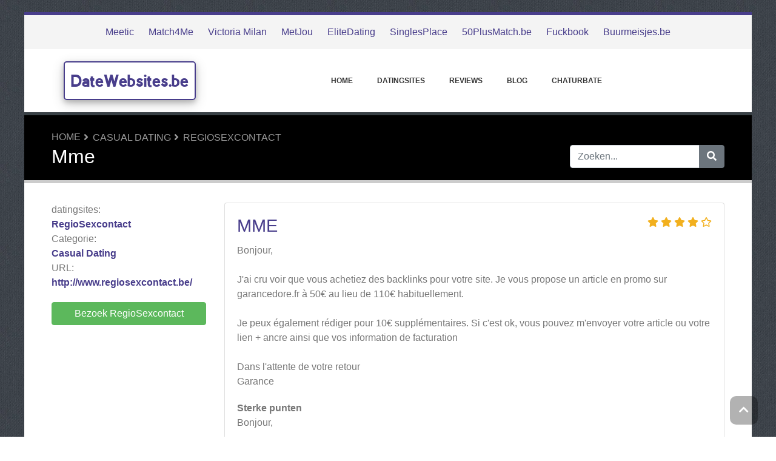

--- FILE ---
content_type: text/html; charset=UTF-8
request_url: https://www.datewebsites.be/reviews/regiosexcontact/106185-mme.php
body_size: 7066
content:
<!DOCTYPE html>
	<html lang="nl">
	<head>
		<meta charset="UTF-8" />
		<meta http-equiv="X-UA-Compatible" content="IE=edge" />	
		<meta name="description" content="Bonjour, 

J'ai cru voir que vous achetiez des backlinks pour votre site. Je vous propose un article en promo sur garancedore.fr à 50€ au lieu de 110€ habituellement.

Je peux également rédiger pour 10€ supplémentaires. Si c'est ok, vous pouvez m'envoyer votre article ou votre lien + a" />
		<meta name="viewport" content="width=device-width, initial-scale=1, minimum-scale=1.0, shrink-to-fit=no" />


		<title>RegioSexcontact Review - Mme - DateWebsites.be</title>
		
		<link rel="canonical" href="https://www.datewebsites.be/reviews/regiosexcontact/106185-mme.php" />
		<link rel="icon" type="image/x-icon" href="/favicon/favicon2.ico" />
		
		<script src="https://www.google.com/recaptcha/api.js" type="bf1fb17443d6c8da2c681839-text/javascript"></script>

	
<!-- Bootstrap -->
<link href="/new_design/css/bootstrap.css" rel="stylesheet" />

<!-- Font Awesome -->
<link rel="stylesheet" href="/new_design/fontawesome/css/all.min.css" />

<!-- CSS files -->
<link href="/new_design/css/smartmenu.min.css" rel="stylesheet" type="text/css" />
<link href="/new_design/css/style.css?v1351769047931" rel="stylesheet" type="text/css" />

<link href="/new_design/css/flags.css" rel="stylesheet" type="text/css" />
<script async src="https://pagead2.googlesyndication.com/pagead/js/adsbygoogle.js?client=ca-pub-3176072546741479" crossorigin="anonymous" type="bf1fb17443d6c8da2c681839-text/javascript"></script>

	

<!-- Modernizer -->
<script src="/new_design/js/modernizr.min.js" type="bf1fb17443d6c8da2c681839-text/javascript"></script>

<style>:root { --main-color: #483D8B; --secondary-color: #5cb85c; --tertiary-color: #000000; } .btn-success {  background-color: #5cb85c; border-color: #5cb85c; } .btn-success:hover { -webkit-filter: brightness(110%); filter: brightness(110%); }   } 
</style>	

<script type="bf1fb17443d6c8da2c681839-text/javascript">
  (function(i,s,o,g,r,a,m){i['GoogleAnalyticsObject']=r;i[r]=i[r]||function(){
  (i[r].q=i[r].q||[]).push(arguments)},i[r].l=1*new Date();a=s.createElement(o),
  m=s.getElementsByTagName(o)[0];a.async=1;a.src=g;m.parentNode.insertBefore(a,m)
  })(window,document,'script','//www.google-analytics.com/analytics.js','ga');

  ga('create', 'UA-49111350-1', 'auto');
  ga('send', 'pageview');
</script>
<meta name="google-site-verification" content="i8dYFTxbmEMV7vduEhCi85VdR_KLgeYf6bpskSt-erk" />
<meta name="verification" content="2b8443c1bc1570b7f13714bdfb38a2b3" />
<meta name="tradetracker-site-verification" content="9e10910a63d3a611c3a7a30312a7ab4084499b26" />

<script type="application/ld+json">
{
  "@context": "https://schema.org/",
  "@type": "Review",
  "itemReviewed": {
    "@type": "Organization",
        "image": "https://www.datewebsites.be/images/logos/4/9/9/regiosexcontact.webp/",
        "name": "RegioSexcontact"
  },
    "name": "Mme",
  "author": {
    "@type": "Person",
    "name": "Garance Garance"
  },
  "reviewBody": "Bonjour, 

J'ai cru voir que vous achetiez des backlinks pour votre site. Je vous propose un article en promo sur garancedore.fr à 50€ au lieu de 110€ habituellement.

Je peux également rédiger pour 10€ supplémentaires. Si c'est ok, vous pouvez m'envoyer votre article ou votre lien + ancre ainsi que vos information de facturation

Dans l'attente de votre retour
Garance",
  "publisher": {
    "@type": "Organization",
    "name": "DateWebsites.be"
  }
}
</script>

</head>
<body class="container" id="body">



<header>
					
	<div id="top_bar">
		<div class="container text-center py-3">
				<a href="/reviews/meetic/" title="Meetic Reviews">Meetic</a>
    			<a href="/reviews/match4me/" title="Match4Me Reviews">Match4Me</a>
    			<a href="/reviews/victoria-milan/" title="Victoria Milan Reviews">Victoria Milan</a>
    			<a href="/reviews/metjou-be/" title="MetJou Reviews">MetJou</a>
    			<a href="/reviews/elitedating/" title="EliteDating Reviews">EliteDating</a>
    			<a href="/reviews/singlesplace/" title="SinglesPlace Reviews">SinglesPlace</a>
    			<a href="/reviews/50plusmatch/" title="50PlusMatch.be Reviews">50PlusMatch.be</a>
    			<a href="/reviews/fuckbook/" title="Fuckbook Reviews">Fuckbook</a>
    			<a href="/reviews/buurmeisjesbe/" title="Buurmeisjes.be Reviews">Buurmeisjes.be</a>
    			    	</div>
    </div>

		<div id="main-nav">
		<nav class="main-nav container d-lg-flex align-items-center justify-content-between">
			<input id="main-menu-state" type="checkbox" />
			<label class="main-menu-btn" for="main-menu-state"><span class="main-menu-btn-icon"></span> Toggle main menu visibility</label>
								<div class="header-logo float-left">
					<a href="/" >
						DateWebsites.be 
					</a> 
				</div>
				
			<ul id="main-menu" class="sm sm-mint"> 	
	<li><a href="/" class="main-menu-list">Home</a></li>
		<li><a href="/list/">datingsites</a>
		<ul>
			
			<li><a href="/algemene-datingsites/">Algemene Datingsites</a>
			</li>
			<li><a href="/alternatieve-dating/">Alternatieve Dating</a>
			</li>
			<li><a href="/bdsm/">BDSM</a>
			</li>
			<li><a href="/buitenlandse-bruiden/">Buitenlandse Bruiden</a>
			</li>
			<li><a href="/casual-dating/">Casual Dating</a>
			</li>
			<li><a href="/chat-datingsites/">Chat Datingsites</a>
			</li>
			<li><a href="/cougar-dating/">Cougar Dating</a>
			</li>
			<li><a href="/dating-apps/">Dating Apps</a>
			</li>
			<li><a href="/erotische-contacten/">Erotische Contacten</a>
			</li>
			<li><a href="/etnische-dating/">Etnische Dating</a>
			</li>
			<li><a href="/flirting/">Flirting</a>
			</li>
			<li><a href="/gay-en-lesbian-dating/">Gay en Lesbian Dating</a>
			</li>
			<li><a href="/gespecialiseerde-dating/">Gespecialiseerde Dating</a>
			</li>
			<li><a href="/gratis-dating/">Gratis Dating</a>
			</li>
			<li><a href="/hoogopgeleide-dating/">Hoogopgeleide Dating</a>
			</li>
			<li><a href="/internationale-dating/">Internationale Dating</a>
			</li>
			<li><a href="/maatjemeer-dating/">Maatje-Meer Dating</a>
			</li>
			<li><a href="/milf-dating/">MILF Dating</a>
			</li>
			<li><a href="/moslim-dating/">Moslim Dating</a>
			</li>
			<li><a href="/oosteuropese-vrouwen/">Oost-Europese Vrouwen</a>
			</li>
			<li><a href="/regionale-dating/">Regionale Dating</a>
			</li>
			<li><a href="/relatiebemiddeling/">Relatiebemiddeling</a>
			</li>
			<li><a href="/religieuze-dating/">Religieuze Dating</a>
			</li>
			<li><a href="/senioren-dating/">Senioren Dating</a>
			</li>
			<li><a href="/sex-dating/">Sex Dating</a>
			</li>
			<li><a href="/shemale-dating/">Shemale Dating</a>
			</li>
			<li><a href="/single-parent-dating/">Single Parent Dating</a>
			</li>
			<li><a href="/sites-over-dating/">Sites over Dating</a>
			</li>
			<li><a href="/social-datingsites/">Social Datingsites</a>
			</li>
			<li><a href="/speed-dating/">Speed Dating</a>
			</li>
			<li><a href="/startpaginas/">Startpagina's</a>
			</li>
			<li><a href="/swinger-dating/">Swinger Dating</a>
			</li>
			<li><a href="/vreemdgaan-dating/">Vreemdgaan Dating</a>
			</li>
			<li><a href="/vriendschappen/">Vriendschappen</a>
			</li>			
		</ul>
	</li>
		<li><a href="/reviews.php">Reviews</a></li>
			<li><a href="/blog/">Blog</a></li>
		
	<li><a href="https://www.chaturbate.be/" title="Chaturbate" target="_blank" rel="noopener">Chaturbate</a></li>		<li class="d-md-none"><a href="/search/">Zoeken</a></li>
	</ul>
		</nav>
	</div>
				<div class="d-md-none">
			<form id="searchForm_mobile" action="/search/" method="get">
				<div class="input-group">
		   		<input type="text" name="search_term_mobile" class="form-control search_term_mobile" placeholder="Zoeken..." required>
		 			<div class="input-group-append">
		  				<button class="btn btn-secondary" type="submit" aria-label="Zoeken"><i class="fa fa-search"></i></button>
		 			</div>
		  		</div>
		  		<input type="hidden" id="search_id_mobile" name="search_id_mobile" />
		  	</form>
		</div>
		
	<div class="header_h1" id="header_h1">
		<div class="container">
			
		<ul class="breadcrumb " id="breadcrumbs">
			<li><a title="Reviews en klachten over datingsites" href="https://www.datewebsites.be/">Home</a></li><li><a href="https://www.datewebsites.be/casual-dating/" title="Casual Dating">Casual Dating</a></li><li><a href="https://www.datewebsites.be/reviews/regiosexcontact/" title="RegioSexcontact">RegioSexcontact</a></li></ul>
			<div class="row">
				<div class="col">
					<h1 id="h1">Mme</h1>
									</div>
								<div class="col-3 d-none d-md-block" id="search_desktop">
					<form id="searchForm" action="/search/" method="get">
						<div class="input-group">
				   		<input type="text" name="search_term" class="form-control search_term" placeholder="Zoeken..." required>
				 			<div class="input-group-append">
				  				<button class="btn btn-secondary" type="submit" aria-label="Zoeken"><i class="fa fa-search"></i></button>
				 			</div>
				  		</div>
				  		<input type="hidden" id="search_id" name="search_id" />
				  	</form>
			  	</div>
							</div>
		</div>
	</div>
</header>

<div class="main">
	<div class="container">	
			
				

<div class="row">
	<div class="col-lg-3 order-2 order-lg-1">
		<aside class="sidebar" id="sidebar" data-plugin-sticky data-plugin-options="{'minWidth': 991, 'containerSelector': '.container', 'padding': {'top': 120}}">
			<!-- Details -->
			<p class="details">
				<span>datingsites:</span> <a href="/reviews/regiosexcontact/" title="RegioSexcontact">RegioSexcontact</a><br />
										<span>Categorie:</span> 
										<a href="/casual-dating/" title="Casual Dating">Casual Dating</a>
					<br />
															<span>URL:</span> <a href="https://www.datewebsites.be/reviews/regiosexcontact/out.php" title="http://www.regiosexcontact.be/" target="_blank" rel="noopener" class="offer_35612">http://www.regiosexcontact.be/</a>
								</p>
			
						<p>
			<a href="https://www.datewebsites.be/reviews/regiosexcontact/out.php" title="RegioSexcontact" target="_blank" rel="noopener" class="btn btn-success btn-block offer_35612">Bezoek RegioSexcontact</a>
			</p>
					</aside>
	</div>
	<div class="col-lg-9 order-1 order-lg-2">





<!-- Review -->
<a class="anchor" id="Reviews"></a>
 
	<div class="card mb-4">
		<div class="card-body">
			<span class="float-right">
						<div class="rating" id="rating_div" title="Beoordeling: 4" style="white-space: nowrap;">
						<i class="fas fa-star" style="color:#f2b01e;"></i>
						<i class="fas fa-star" style="color:#f2b01e;"></i>
						<i class="fas fa-star" style="color:#f2b01e;"></i>
						<i class="fas fa-star" style="color:#f2b01e;"></i>
												<i class="far fa-star" style="color:#f2b01e;"></i>
									
		</div>
					</span>			
			<h3 class="card-title"><a href="/reviews/regiosexcontact/106185-mme.php">Mme</a></h3> 
							
			<p class="card-text">Bonjour, <br />
<br />
J'ai cru voir que vous achetiez des backlinks pour votre site. Je vous propose un article en promo sur garancedore.fr à 50€ au lieu de 110€ habituellement.<br />
<br />
Je peux également rédiger pour 10€ supplémentaires. Si c'est ok, vous pouvez m'envoyer votre article ou votre lien + ancre ainsi que vos information de facturation<br />
<br />
Dans l'attente de votre retour<br />
Garance</p>
						<p class="mt-3"><b>Sterke punten</b><br />Bonjour, <br />
<br />
J'ai cru voir que vous achetiez des backlinks pour votre site. Je vous propose un article en promo sur garancedore.fr à 50€ au lieu de 110€ habituellement.<br />
<br />
Je peux également rédiger pour 10€ supplémentaires. Si c'est ok, vous pouvez m'envoyer votre article ou votre lien + ancre ainsi que vos information de facturation<br />
<br />
Dans l'attente de votre retour<br />
Garance</p>
									<p class="mt-3"><b>Zwakke punten</b><br />Bonjour, <br />
<br />
J'ai cru voir que vous achetiez des backlinks pour votre site. Je vous propose un article en promo sur garancedore.fr à 50€ au lieu de 110€ habituellement.<br />
<br />
Je peux également rédiger pour 10€ supplémentaires. Si c'est ok, vous pouvez m'envoyer votre article ou votre lien + ancre ainsi que vos information de facturation<br />
<br />
Dans l'attente de votre retour<br />
Garance</p>
					</div>
		<div class="card-footer">
			<span class="float-right">
			Door <a href="/user.php?id=106185" title="">Garance Garance</a> op 14 augustus 2023			       		<i title="Deze review is meer dan 12 maanden oud en misschien niet meer relevant." class="fas fa-info-circle"></i>
						</span>
			<a href="/reviews/regiosexcontact/106185-mme.php#schrijf"><i class="fa fa-share"></i> Reageer</a>
							
					</div>
	</div>
	
<p class="text-center mb-5">
		<a href="https://www.datewebsites.be/reviews/regiosexcontact/out.php" title="RegioSexcontact" rel="noopener" target="_blank" id="35612_1" class="btn btn-success mt-3 btn-block offer_35612">Bezoek RegioSexcontact</a>
		<a href="/reviews/regiosexcontact/" title="Reviews over RegioSexcontact" class="btn btn-outline-secondary btn-block">Reviews over RegioSexcontact</a>	
</p>



<!-- Write a comment -->
<a class="anchor" id="schrijf"></a>
<div class="card card-outline-secondary mb-3">
   <div class="card-header">
       <h3 class="mb-0">Schrijf een reactie op deze review</h3>
         </div>
   <div class="card-body">
       <form class="form" action="/process.php" method="post">
           <div class="form-group">
               <label for="send_name">Je naam*</label>
               <input type="text" class="form-control" id="send_name" value="" name="send_name" required placeholder="Vul niet je volledige naam in. Je voornaam of een alias is genoeg.">
           </div>
           <div class="form-group">
               <label for="send_email">E-mailadres*</label>
               <input type="email" class="form-control" id="send_email" value="" name="send_email" required placeholder="We zullen je e-mailadres niet delen met anderen en we beloven geen spam te sturen.">
           </div>
           <div class="form-group">
               <label for="send_review">Jouw reactie*</label>
               <textarea class="form-control" id="send_review" name="send_review" rows="4" required></textarea>
           </div>
           <div class="form-group">
               <input type="checkbox" class="mb-3" id="send_abo_website" value="1" name="send_abo_website" > Stuur me een email als iemand een review schrijft over RegioSexcontact<br />
               <input type="checkbox" class="mb-3" id="send_abo_review" value="1" name="send_abo_review" checked> Stuur me een email als iemand reageert op mijn review<br />
               <input type="checkbox" id="send_agree" value="1" name="send_agree" required > Ik ga akkoord met de <a href="/terms/" target="_blank" rel="noopener">Algemene Voorwaarden</a>           </div>
				<div class="form-group">
					<div class="g-recaptcha" data-sitekey="6LcKpaIUAAAAACcZQ25rtMbAKKd4kIkvL4qXh2L3"></div>
				</div>
           <div class="form-group">
           		<input  type="hidden" name="a" value="add_comment" />
           		<input  type="hidden" name="id" value="106185" />
           				
               <button type="submit" class="btn btn-success btn-lg float-right">Verstuur mijn reactie</button>
            	           </div>
       </form>
   </div>
</div>





</div>

	</div>
	</div>


<button onclick="if (!window.__cfRLUnblockHandlers) return false; topFunction()" id="myBtn" title="Go to top" class="d-none d-lg-block" data-cf-modified-bf1fb17443d6c8da2c681839-=""><i class="fas fa-chevron-up"></i></button>	

<footer class="footer">
	<div class="container bottom_border">
			<div class="row">
			<div class="col-sm-4 col-md col-sm-4 col-12 col">
				<div class="headin5_amrc col_white_amrc pt2">DateWebsites.be</div>
								<p>Op DateWebsites.be lees je reviews over alle grote datingsites van België.Deel jouw ervaringen met andere bezoekers en schrijf ook een review!</p>
			</div>
			   
			<div class="col-sm-4 col-md col-sm-4 col-12 col">
				<div class="headin5_amrc col_white_amrc pt2">Nieuwsbrief</div>
				<p>Vul uw e-mailadres in om onze nieuwsbrief te ontvangen.</p>
            <form  action="/process.php" method="POST">
               <div class="input-group">
                   <input class="form-control" placeholder="E-mailadres" name="send_email" id="send_email" required type="email" />
                   <span class="input-group-append">
                       <input type="submit" class="btn btn-primary" value="Go!" />
                   </span>
               </div>
               <input type="hidden" name="a" value="add_newsletter" />
           	</form>
			</div>
						        
         <div class="col-sm-4 col-md col-6 col">
			<div class="headin5_amrc col_white_amrc pt2">datingsites</div>
			<ul class="footer_ul_amrc">
						<li><a href="/reviews/c-dating/">C-Dating</a></li>
						<li><a href="/reviews/50plusmatch/">50PlusMatch.be</a></li>
						<li><a href="/reviews/match4me/">Match4Me</a></li>
						<li><a href="/reviews/meetic/">Meetic</a></li>
						<li><a href="/reviews/metjou-be/">MetJou</a></li>
						<li><a href="/reviews/regiosexcontact/">RegioSexcontact</a></li>
			
			</ul>

         </div>
         <div class="col-sm-4 col-md  col-6 col">
				<div class="headin5_amrc col_white_amrc pt2">&nbsp;</div>
				<ul class="footer_ul_amrc">			<li><a href="/reviews/tienersexdatingbe/">TienerSexDating.be</a></li>
						<li><a href="/reviews/victoria-milan/">Victoria Milan</a></li>
						<li><a href="/reviews/elitedating/">EliteDating</a></li>
						<li><a href="/reviews/fuckbook/">Fuckbook</a></li>
						<li><a href="/reviews/buurmeisjesbe/">Buurmeisjes.be</a></li>
						<li><a href="/reviews/singlesplace/">SinglesPlace</a></li>
							</ul>

         </div>
         		</div>
	
		
	</div>
	<div class="container text-center">
      		<ul class="foote_bottom_ul_amrc row">
			<style>
			.foote_bottom_ul_amrc { display: flex !important; }
			</style>
			</style>
									<li class="col-md-3 col-6"><a href="/contact/">Contact</a></li>
												<li class="col-md-3 col-6"><a href="/privacy/">Privacy</a></li>
									<li class="col-md-3 col-6"><a href="/terms/">Algemene Voorwaarden</a></li>
						<li class="col-md-3 col-6"><a href="/faq/">FAQ</a></li>
				
			
<div class="dropdown show">
  <a class="btn btn-secondary dropdown-toggle" href="#" role="button" id="dropdownMenuLink" data-toggle="dropdown" aria-haspopup="true" aria-expanded="false"><span class="flag-icon flag-icon-be mr-3"></span>België</a>

  <div class="dropdown-menu" aria-labelledby="dropdownMenuLink">

<a class="dropdown-item" href="https://ar.alldatingwebsites.com"><span class="flag-icon flag-icon-ar mr-3"></span>Argentina</a>
<a class="dropdown-item" href="https://au.alldatingwebsites.com"><span class="flag-icon flag-icon-au mr-3"></span>Australia</a>
<a class="dropdown-item" href="https://www.datewebsites.be"><span class="flag-icon flag-icon-be mr-3"></span>België</a>
<a class="dropdown-item" href="https://www.datingwebsites.com.br"><span class="flag-icon flag-icon-br mr-3"></span>Brasil</a>
<a class="dropdown-item" href="https://ca.alldatingwebsites.com"><span class="flag-icon flag-icon-ca mr-3"></span>Canada</a>
<a class="dropdown-item" href="https://www.datingwebsites.cz"><span class="flag-icon flag-icon-cz mr-3"></span>&#268;esko</a>
<a class="dropdown-item" href="https://www.datingwebsites.cl"><span class="flag-icon flag-icon-cl mr-3"></span>Chile</a>
<a class="dropdown-item" href="https://datingwebsites.com.cn"><span class="flag-icon flag-icon-cn mr-3"></span>China</a>
<a class="dropdown-item" href="https://www.datingwebsites.com.co"><span class="flag-icon flag-icon-co mr-3"></span>Colombia</a>
<a class="dropdown-item" href="https://www.datingwebsites.dk"><span class="flag-icon flag-icon-dk mr-3"></span>Danmark</a>
<a class="dropdown-item" href="https://www.datingwebsites.de"><span class="flag-icon flag-icon-de mr-3"></span>Deutschland</a>
<a class="dropdown-item" href="https://www.datingwebsites.ee"><span class="flag-icon flag-icon-ee mr-3"></span>Eesti</a>
<a class="dropdown-item" href="https://www.datingwebsites.gr"><span class="flag-icon flag-icon-gr mr-3"></span>Ellada</a>
<a class="dropdown-item" href="https://www.datingwebsites.es"><span class="flag-icon flag-icon-es mr-3"></span>España</a>
<a class="dropdown-item" href="https://www.datingwebsites.fr"><span class="flag-icon flag-icon-fr mr-3"></span>France</a>
<a class="dropdown-item" href="https://www.datingwebsites.org.in"><span class="flag-icon flag-icon-in mr-3"></span>India</a>
<a class="dropdown-item" href="https://id.alldatingwebsites.com"><span class="flag-icon flag-icon-id mr-3"></span>Indonesia</a>
<a class="dropdown-item" href="https://www.datingwebsites.it"><span class="flag-icon flag-icon-it mr-3"></span>Italia</a>
<a class="dropdown-item" href="https://www.datingwebsites.lv"><span class="flag-icon flag-icon-lv mr-3"></span>Latvijas</a>
<a class="dropdown-item" href="https://www.datingwebsites.lt"><span class="flag-icon flag-icon-lt mr-3"></span>Lietuva</a>
<a class="dropdown-item" href="https://www.datingwebsites.hu"><span class="flag-icon flag-icon-hu mr-3"></span>Magyarország</a>
<a class="dropdown-item" href="https://www.datingwebsites.my"><span class="flag-icon flag-icon-my mr-3"></span>Malaysia</a>
<a class="dropdown-item" href="https://www.datingwebsites.mx"><span class="flag-icon flag-icon-mx mr-3"></span>Mexico</a>
<a class="dropdown-item" href="https://www.datingwebsites.nl"><span class="flag-icon flag-icon-nl mr-3"></span>Nederland</a>
<a class="dropdown-item" href="https://www.datingwebsites.nz"><span class="flag-icon flag-icon-nz mr-3"></span>New Zealand</a>
<a class="dropdown-item" href="https://jp.alldatingwebsites.com"><span class="flag-icon flag-icon-jp mr-3"></span>Nippon</a>
<a class="dropdown-item" href="https://www.datingwebsites.no"><span class="flag-icon flag-icon-no mr-3"></span>Norge</a>
<a class="dropdown-item" href="https://www.datingwebsites.at"><span class="flag-icon flag-icon-at mr-3"></span>&#214;sterreich</a>
<a class="dropdown-item" href="https://www.datingwebsites.ph"><span class="flag-icon flag-icon-ph mr-3"></span>Philippines</a>
<a class="dropdown-item" href="https://www.datingwebsites.pl"><span class="flag-icon flag-icon-pl mr-3"></span>Polska</a>
<a class="dropdown-item" href="https://www.datingwebsites.pt"><span class="flag-icon flag-icon-pt mr-3"></span>Portugal</a>
<a class="dropdown-item" href="https://www.datingwebsites.ro"><span class="flag-icon flag-icon-ro mr-3"></span>România</a>
<a class="dropdown-item" href="https://www.datingwebsites.ru"><span class="flag-icon flag-icon-ru mr-3"></span>Russia</a>
<a class="dropdown-item" href="https://www.datingwebsite.ch"><span class="flag-icon flag-icon-ch mr-3"></span>Schweiz</a>
<a class="dropdown-item" href="https://www.datingwebsites.sk"><span class="flag-icon flag-icon-sk mr-3"></span>Slovak</a>
<a class="dropdown-item" href="https://www.datingwebsites.si"><span class="flag-icon flag-icon-si mr-3"></span>Slovenija</a>
<a class="dropdown-item" href="https://www.datingsitereviews.co.za"><span class="flag-icon flag-icon-za mr-3"></span>South-Africa</a>
<a class="dropdown-item" href="https://www.datingwebsites.fi"><span class="flag-icon flag-icon-fi mr-3"></span>Suomi</a>
<a class="dropdown-item" href="https://www.datingwebsites.se"><span class="flag-icon flag-icon-se mr-3"></span>Sverige</a>
<a class="dropdown-item" href="https://tr.alldatingwebsites.com"><span class="flag-icon flag-icon-tr mr-3"></span>Türkiye</a>
<a class="dropdown-item" href="https://www.datingwebsites.com.ua"><span class="flag-icon flag-icon-ua mr-3"></span>Ukrayina</a>
<a class="dropdown-item" href="https://www.datingwebsite-reviews.co.uk"><span class="flag-icon flag-icon-gb mr-3"></span>United Kingdom</a>
<a class="dropdown-item" href="https://www.alldatingwebsites.com"><span class="flag-icon flag-icon-us mr-3"></span>United States</a>
<a class="dropdown-item" href="https://www.datingwebsites.vn"><span class="flag-icon flag-icon-vn mr-3"></span>Việt Nam</a>
  </div>
</div>
		
		
		</ul>
		<p class="text-center">
			Copyright &copy; 2026 DateWebsites.be					</p>
	</div>
</footer>

	
<!-- Jquery -->
<script src="https://code.jquery.com/jquery-3.5.1.min.js" integrity="sha256-9/aliU8dGd2tb6OSsuzixeV4y/faTqgFtohetphbbj0=" crossorigin="anonymous" type="bf1fb17443d6c8da2c681839-text/javascript"></script>
<script src="https://cdnjs.cloudflare.com/ajax/libs/popper.js/1.12.9/umd/popper.min.js" integrity="sha384-ApNbgh9B+Y1QKtv3Rn7W3mgPxhU9K/ScQsAP7hUibX39j7fakFPskvXusvfa0b4Q" crossorigin="anonymous" type="bf1fb17443d6c8da2c681839-text/javascript"></script>

<!-- Bootstrap -->
<script src="https://stackpath.bootstrapcdn.com/bootstrap/4.5.2/js/bootstrap.min.js" integrity="sha384-B4gt1jrGC7Jh4AgTPSdUtOBvfO8shuf57BaghqFfPlYxofvL8/KUEfYiJOMMV+rV" crossorigin="anonymous" type="bf1fb17443d6c8da2c681839-text/javascript"></script>

<!-- SmartMenus plugin -->
<script src="/new_design/js/smartmenu.min.js" type="bf1fb17443d6c8da2c681839-text/javascript"></script>

<!-- CoolAutosuggest plugin -->
<script src="/new_design/js/coolautosuggest.min.js?v6" type="bf1fb17443d6c8da2c681839-text/javascript"></script>

<!-- Sticky plugin -->
<script src="/new_design/js/sticky.js?" type="bf1fb17443d6c8da2c681839-text/javascript"></script>
<script type="bf1fb17443d6c8da2c681839-text/javascript">
$("#sidebar").stick_in_parent({offset_top: 122});
$("#main-nav").stick_in_parent({parent: "#body"});
$('#slider-button').attr('onClick', 'slide_results(this);');
</script>



<!-- Miscellaneous javascript -->
<script src="/new_design/js/js.js?v17" defer type="bf1fb17443d6c8da2c681839-text/javascript"></script>





<link rel="stylesheet" type="text/css" href="https://cdnjs.cloudflare.com/ajax/libs/cookieconsent2/3.1.0/cookieconsent.min.css" />
<script src="https://cdnjs.cloudflare.com/ajax/libs/cookieconsent2/3.1.0/cookieconsent.min.js" type="bf1fb17443d6c8da2c681839-text/javascript"></script>
<script type="bf1fb17443d6c8da2c681839-text/javascript">
window.addEventListener("load", function(){window.cookieconsent.initialise({"palette": {"popup": {"background": "#000"},"button": {"background": "#f1d600"}},"theme": "classic","content": {"message": "Om jouw bezoek aan onze website nog makkelijk en persoonlijker te maken zetten we cookies (en daarmee vergelijkbare technieken) in. Met deze cookies kunnen wij en derde partijen informatie over jou verzamelen en jouw internetgedrag binnen (en mogelijk ook buiten) onze website volgen.","dismiss": "OK","link": "Meer informatie","href": "https://www.datewebsites.be/privacy/"}})});
</script>
	
	
<!-- Start of StatCounter Code for Default Guide -->
<script type="bf1fb17443d6c8da2c681839-text/javascript">
//<![CDATA[
var sc_project=6014233; 
var sc_invisible=1; 
var sc_security="61d02f9f"; 
var sc_https=1; 
var scJsHost = (("https:" == document.location.protocol) ?
"https://secure." : "http://www.");
document.write("<sc"+"ript type='text/javascript' src='" +
scJsHost+
"statcounter.com/counter/counter_xhtml.js'></"+"script>");
//]]>
</script>
<noscript><div class="statcounter"><a title="web statistics"
href="http://statcounter.com/" class="statcounter"><img
class="statcounter"
src="http://c.statcounter.com/6014233/0/61d02f9f/1/"
alt="web statistics" /></a></div></noscript>
<!-- End of StatCounter Code for Default Guide -->

<script src="/cdn-cgi/scripts/7d0fa10a/cloudflare-static/rocket-loader.min.js" data-cf-settings="bf1fb17443d6c8da2c681839-|49" defer></script><script defer src="https://static.cloudflareinsights.com/beacon.min.js/vcd15cbe7772f49c399c6a5babf22c1241717689176015" integrity="sha512-ZpsOmlRQV6y907TI0dKBHq9Md29nnaEIPlkf84rnaERnq6zvWvPUqr2ft8M1aS28oN72PdrCzSjY4U6VaAw1EQ==" data-cf-beacon='{"version":"2024.11.0","token":"16e13e1e29e14ef188b5dcddad4d0fa8","r":1,"server_timing":{"name":{"cfCacheStatus":true,"cfEdge":true,"cfExtPri":true,"cfL4":true,"cfOrigin":true,"cfSpeedBrain":true},"location_startswith":null}}' crossorigin="anonymous"></script>
</body>
</html>

